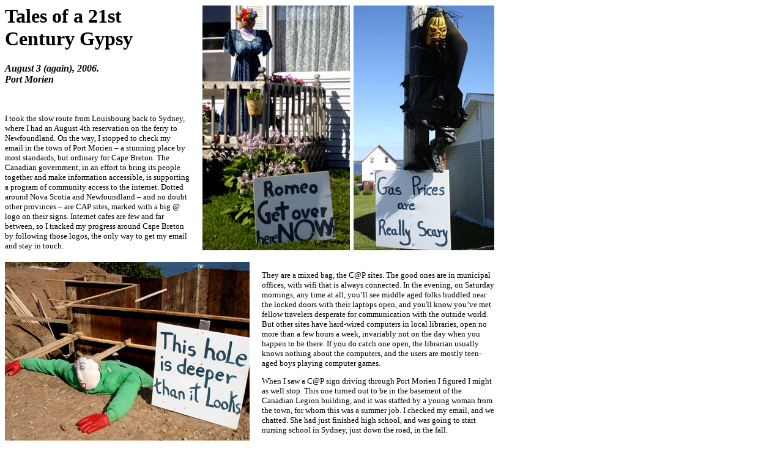

--- FILE ---
content_type: text/html
request_url: http://www.joyhecht.net/6-08-03a/Aug3a-06.html
body_size: 5028
content:
<html>
<head>
    <title>August 3 (again), 2006.  Joy Hecht - Gypsy -  Port Morien</title>
</head>
<body>

<table border=0 cellpadding=0 cellspacing=0>
<tr><td width=303>
<font face="lucida sans" color=#000000 size=3>
<p><h1> Tales of a 21st Century Gypsy </h1> </p>

<p><b><i>August 3 (again), 2006.<br>   Port Morien</i></b></p>
<br>
<font face="lucida sans" color=#000000 size=2>

<p>I took the slow route from Louisbourg back to Sydney, where I had an August 4th reservation on the ferry to Newfoundland.  On the way, I stopped to check my email in the town of Port Morien � a stunning place by most standards, but ordinary for Cape Breton.  The Canadian government, in an effort to bring its people together and make information accessible, is supporting a program of community access to the internet.  Dotted around Nova Scotia and Newfoundland � and no doubt other provinces � are CAP sites, marked with a big @ logo on their signs.  Internet cafes are few and far between, so I tracked my progress around Cape Breton by following those logos, the only way to get my email and stay in touch.</p></td>
<td width=20 height=1></td>
<td width=241>
<img width=241 src="summerpeople-Romeo241.gif"></td>
<td width=6 height=1></td>
<td width=230>
<img width=230 src="summerpeople-gasprices230.gif"></td>
</tr></table>
<br>

<table border=0 cellpadding=0 cellspacing=0>
<tr><td width=400>
<img width=400 src="summerpeople-hole400.gif"></td>
<td width=20 height=1></td>
<td width=380>
<font face="lucida sans" color=#000000 size=2>
<p>They are a mixed bag, the C@P sites.  The good ones are in municipal offices, with wifi that is always connected.  In the evening, on Saturday mornings, any time at all, you�ll see middle aged folks huddled near the locked doors with their laptops open, and you'll know you�ve met fellow travelers desperate for communication with the outside world.  But other sites have hard-wired computers in local libraries, open no more than a few hours a week, invariably not on the day when you happen to be there.  If you do catch one open, the librarian usually knows nothing about the computers, and the users are mostly teen-aged boys playing computer games.  </p>

<p>When I saw a C@P sign driving through Port Morien I figured I might as well stop. This one turned out to be in the basement of the Canadian Legion building, and it was staffed by a young woman from the town, for whom this was a summer job.  I checked my email, and we chatted.  She had just finished high school, and was going to start nursing school in Sydney, just down the road, in the fall.  </p></td></tr>

<tr><td width=800 colspan=3>
<font face="lucida sans" color=#000000 size=2>
<p>She asked if I liked Port Morien, and when I waxed eloquent about the wonderful views of the sea she remarked that she guessed she just didn�t notice them.  I don�t think she�d ever left Nova Scotia � maybe a trip to Toronto once with her parents?  She wanted to travel, to see big cities, and other countries, and any place beyond the quiet world where she�d grown up.  Whereas I, who have seen big cities and other countries, am entranced with her quiet world. </p></td></tr></table>

<br>
<table border=0 cellpadding=0 cellspacing=0>
<tr><td width=316 valign=top>
<font face="lucida sans" color=#000000 size=2>

<p>I told her about my travels, and she was intrigued.  So I showed her my website, and we looked at some pictures.  A few days later I got an email from her boss, who wanted to tell me more about the charms of Port Morien. </p> 

<p>In a way it�s one more Cape Breton town, prettier than some, less pretty than others.  But the residents clearly have a sense of humor.   Every summer they launch the �summer people� competition � I think it�s a competition, anyway.  In front of almost every house and shop were the summer people, life-sized stuffed creatures in all kinds of garb, making wisecracks to the folks passing by.  When I finished with my email, I parked Matilda and went for a walk to check them out.  If you have the good fortune to be in Cape Breton in the summer and you tire of tourist kitsch, go to Port Morien and visit the summer people.  They will restore your faith in the humor of ordinary humanity.  </p>
<br>
<p><b><u><a href="http://www.joyhecht.net/6-08-05/Aug5-06.html">Continue</a></u> to the next entry.  <br>
Return <u><a href="http://www.joyhecht.net/gypsy.html">home.</a></u></b></p>
<p><small>Unless otherwise indicated, all text<br> and photos on this site &copy Joy E. Hecht.  </small></p></td>

<td width=20 height=1></td>

<td width=151 valign=top>
<img width=151 src="summerpeople-pregnant151.gif">
<font face="lucida sans" color=#000000 size=1>
"Mom, 'member I tole you I was dating Johnie??  WELL..."</td>

<td width=6 height=1></td>

<td width=307 valign=top align=right>
<img width=307 src="summerpeople-fisher307.gif">
<font face="lucida sans" color=#000000 size=1>
"The good ol' days" - a reference<br> to the closing of the fishery in 1992.</p></td></tr></table>

</body>
</html>
